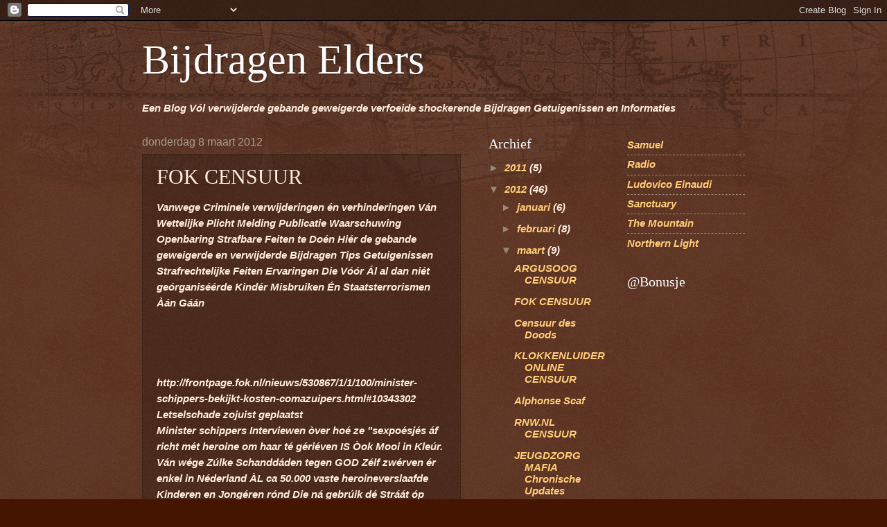

--- FILE ---
content_type: text/html; charset=UTF-8
request_url: http://bijdragenelders.blogspot.com/2012/03/fok-censuur.html
body_size: 12554
content:
<!DOCTYPE html>
<html class='v2' dir='ltr' lang='nl'>
<head>
<link href='https://www.blogger.com/static/v1/widgets/335934321-css_bundle_v2.css' rel='stylesheet' type='text/css'/>
<meta content='width=1100' name='viewport'/>
<meta content='text/html; charset=UTF-8' http-equiv='Content-Type'/>
<meta content='blogger' name='generator'/>
<link href='http://bijdragenelders.blogspot.com/favicon.ico' rel='icon' type='image/x-icon'/>
<link href='http://bijdragenelders.blogspot.com/2012/03/fok-censuur.html' rel='canonical'/>
<link rel="alternate" type="application/atom+xml" title="Bijdragen Elders - Atom" href="http://bijdragenelders.blogspot.com/feeds/posts/default" />
<link rel="alternate" type="application/rss+xml" title="Bijdragen Elders - RSS" href="http://bijdragenelders.blogspot.com/feeds/posts/default?alt=rss" />
<link rel="service.post" type="application/atom+xml" title="Bijdragen Elders - Atom" href="https://www.blogger.com/feeds/5423673240058831306/posts/default" />

<link rel="alternate" type="application/atom+xml" title="Bijdragen Elders - Atom" href="http://bijdragenelders.blogspot.com/feeds/4479865687751347486/comments/default" />
<!--Can't find substitution for tag [blog.ieCssRetrofitLinks]-->
<meta content='http://bijdragenelders.blogspot.com/2012/03/fok-censuur.html' property='og:url'/>
<meta content='FOK CENSUUR' property='og:title'/>
<meta content='Vanwege Criminele verwijderingen én verhinderingen Ván Wettelijke Plicht Melding Publicatie Waarschuwing Openbaring Strafbare Feiten te Doén...' property='og:description'/>
<title>Bijdragen Elders: FOK CENSUUR</title>
<style id='page-skin-1' type='text/css'><!--
/*
-----------------------------------------------
Blogger Template Style
Name:     Watermark
Designer: Josh Peterson
URL:      www.noaesthetic.com
----------------------------------------------- */
/* Variable definitions
====================
<Variable name="keycolor" description="Main Color" type="color" default="#c0a154"/>
<Group description="Page Text" selector="body">
<Variable name="body.font" description="Font" type="font"
default="normal normal 14px Arial, Tahoma, Helvetica, FreeSans, sans-serif"/>
<Variable name="body.text.color" description="Text Color" type="color" default="#333333"/>
</Group>
<Group description="Backgrounds" selector=".main-inner">
<Variable name="body.background.color" description="Outer Background" type="color" default="#c0a154"/>
<Variable name="footer.background.color" description="Footer Background" type="color" default="transparent"/>
</Group>
<Group description="Links" selector=".main-inner">
<Variable name="link.color" description="Link Color" type="color" default="#cc3300"/>
<Variable name="link.visited.color" description="Visited Color" type="color" default="#993322"/>
<Variable name="link.hover.color" description="Hover Color" type="color" default="#ff3300"/>
</Group>
<Group description="Blog Title" selector=".header h1">
<Variable name="header.font" description="Title Font" type="font"
default="normal normal 60px Georgia, Utopia, 'Palatino Linotype', Palatino, serif"/>
<Variable name="header.text.color" description="Title Color" type="color" default="#ffffff" />
</Group>
<Group description="Blog Description" selector=".header .description">
<Variable name="description.text.color" description="Description Color" type="color"
default="#997755" />
</Group>
<Group description="Tabs Text" selector=".tabs-inner .widget li a">
<Variable name="tabs.font" description="Font" type="font"
default="normal normal 20px Georgia, Utopia, 'Palatino Linotype', Palatino, serif"/>
<Variable name="tabs.text.color" description="Text Color" type="color" default="#ffcc77"/>
<Variable name="tabs.selected.text.color" description="Selected Color" type="color" default="#000000"/>
</Group>
<Group description="Tabs Background" selector=".tabs-outer .PageList">
<Variable name="tabs.background.color" description="Background Color" type="color" default="transparent"/>
<Variable name="tabs.separator.color" description="Separator Color" type="color" default="#441500"/>
</Group>
<Group description="Date Header" selector="h2.date-header">
<Variable name="date.font" description="Font" type="font"
default="normal normal 16px Arial, Tahoma, Helvetica, FreeSans, sans-serif"/>
<Variable name="date.text.color" description="Text Color" type="color" default="#997755"/>
</Group>
<Group description="Post" selector="h3.post-title, .comments h4">
<Variable name="post.title.font" description="Title Font" type="font"
default="normal normal 30px Georgia, Utopia, 'Palatino Linotype', Palatino, serif"/>
<Variable name="post.background.color" description="Background Color" type="color" default="transparent"/>
<Variable name="post.border.color" description="Border Color" type="color" default="#ccbb99" />
</Group>
<Group description="Post Footer" selector=".post-footer">
<Variable name="post.footer.text.color" description="Text Color" type="color" default="#997755"/>
</Group>
<Group description="Gadgets" selector="h2">
<Variable name="widget.title.font" description="Title Font" type="font"
default="normal normal 20px Georgia, Utopia, 'Palatino Linotype', Palatino, serif"/>
<Variable name="widget.title.text.color" description="Title Color" type="color" default="#000000"/>
<Variable name="widget.alternate.text.color" description="Alternate Color" type="color" default="#777777"/>
</Group>
<Group description="Footer" selector=".footer-inner">
<Variable name="footer.text.color" description="Text Color" type="color" default="#ffeedd"/>
<Variable name="footer.widget.title.text.color" description="Gadget Title Color" type="color" default="#ffffff"/>
</Group>
<Group description="Footer Links" selector=".footer-inner">
<Variable name="footer.link.color" description="Link Color" type="color" default="#ffcc77"/>
<Variable name="footer.link.visited.color" description="Visited Color" type="color" default="#ff8866"/>
<Variable name="footer.link.hover.color" description="Hover Color" type="color" default="#ffeecc"/>
</Group>
<Variable name="body.background" description="Body Background" type="background"
color="#441500" default="$(color) url(//www.blogblog.com/1kt/watermark/body_background_birds.png) repeat scroll top left"/>
<Variable name="body.background.overlay" description="Overlay Background" type="background" color="#441500"
default="transparent url(//www.blogblog.com/1kt/watermark/body_overlay_birds.png) no-repeat scroll top right"/>
<Variable name="body.background.overlay.height" description="Overlay Background Height" type="length" default="121px"/>
<Variable name="tabs.background.inner" description="Tabs Background Inner" type="url" default="none"/>
<Variable name="tabs.background.outer" description="Tabs Background Outer" type="url" default="none"/>
<Variable name="tabs.border.size" description="Tabs Border Size" type="length" default="0"/>
<Variable name="tabs.shadow.spread" description="Tabs Shadow Spread" type="length" default="0"/>
<Variable name="main.padding.top" description="Main Padding Top" type="length" default="30px"/>
<Variable name="main.cap.height" description="Main Cap Height" type="length" default="0"/>
<Variable name="main.cap.image" description="Main Cap Image" type="url" default="none"/>
<Variable name="main.cap.overlay" description="Main Cap Overlay" type="url" default="none"/>
<Variable name="main.background" description="Main Background" type="background"
default="transparent none no-repeat scroll top left"/>
<Variable name="post.background.url" description="Post Background URL" type="url"
default="url(//www.blogblog.com/1kt/watermark/post_background_birds.png)"/>
<Variable name="post.border.size" description="Post Border Size" type="length" default="1px"/>
<Variable name="post.border.style" description="Post Border Style" type="string" default="dotted"/>
<Variable name="post.shadow.spread" description="Post Shadow Spread" type="length" default="0"/>
<Variable name="footer.background" description="Footer Background" type="background"
color="#110000" default="$(color) url(//www.blogblog.com/1kt/watermark/body_background_navigator.png) repeat scroll top left"/>
<Variable name="mobile.background.overlay" description="Mobile Background Overlay" type="string"
default="transparent none repeat scroll top left"/>
<Variable name="startSide" description="Side where text starts in blog language" type="automatic" default="left"/>
<Variable name="endSide" description="Side where text ends in blog language" type="automatic" default="right"/>
*/
/* Use this with templates/1ktemplate-*.html */
/* Content
----------------------------------------------- */
body, .body-fauxcolumn-outer {
font: italic bold 16px Arial, Tahoma, Helvetica, FreeSans, sans-serif;
color: #ffeedd;
background: #441500 url(http://www.blogblog.com/1kt/watermark/body_background_navigator.png) repeat scroll top left;
}
html body .content-outer {
min-width: 0;
max-width: 100%;
width: 100%;
}
.content-outer {
font-size: 92%;
}
a:link {
text-decoration:none;
color: #ffcc77;
}
a:visited {
text-decoration:none;
color: #ff8866;
}
a:hover {
text-decoration:underline;
color: #ffeecc;
}
.body-fauxcolumns .cap-top {
margin-top: 30px;
background: transparent url(http://www.blogblog.com/1kt/watermark/body_overlay_navigator.png) no-repeat scroll top center;
height: 256px;
}
.content-inner {
padding: 0;
}
/* Header
----------------------------------------------- */
.header-inner .Header .titlewrapper,
.header-inner .Header .descriptionwrapper {
padding-left: 20px;
padding-right: 20px;
}
.Header h1 {
font: normal normal 60px Georgia, Utopia, 'Palatino Linotype', Palatino, serif;
color: #ffffff;
text-shadow: 2px 2px rgba(0, 0, 0, .1);
}
.Header h1 a {
color: #ffffff;
}
.Header .description {
font-size: 140%;
color: #aa9988;
}
/* Tabs
----------------------------------------------- */
.tabs-inner .section {
margin: 0 20px;
}
.tabs-inner .PageList, .tabs-inner .LinkList, .tabs-inner .Labels {
margin-left: -11px;
margin-right: -11px;
background-color: transparent;
border-top: 0 solid #ffffff;
border-bottom: 0 solid #ffffff;
-moz-box-shadow: 0 0 0 rgba(0, 0, 0, .3);
-webkit-box-shadow: 0 0 0 rgba(0, 0, 0, .3);
-goog-ms-box-shadow: 0 0 0 rgba(0, 0, 0, .3);
box-shadow: 0 0 0 rgba(0, 0, 0, .3);
}
.tabs-inner .PageList .widget-content,
.tabs-inner .LinkList .widget-content,
.tabs-inner .Labels .widget-content {
margin: -3px -11px;
background: transparent none  no-repeat scroll right;
}
.tabs-inner .widget ul {
padding: 2px 25px;
max-height: 34px;
background: transparent none no-repeat scroll left;
}
.tabs-inner .widget li {
border: none;
}
.tabs-inner .widget li a {
display: inline-block;
padding: .25em 1em;
font: normal normal 20px Georgia, Utopia, 'Palatino Linotype', Palatino, serif;
color: #ffcc77;
border-right: 1px solid #776655;
}
.tabs-inner .widget li:first-child a {
border-left: 1px solid #776655;
}
.tabs-inner .widget li.selected a, .tabs-inner .widget li a:hover {
color: #ffffff;
}
/* Headings
----------------------------------------------- */
h2 {
font: normal normal 20px Georgia, Utopia, 'Palatino Linotype', Palatino, serif;
color: #ffffff;
margin: 0 0 .5em;
}
h2.date-header {
font: normal normal 16px Arial, Tahoma, Helvetica, FreeSans, sans-serif;
color: #aa9988;
}
/* Main
----------------------------------------------- */
.main-inner .column-center-inner,
.main-inner .column-left-inner,
.main-inner .column-right-inner {
padding: 0 5px;
}
.main-outer {
margin-top: 0;
background: transparent none no-repeat scroll top left;
}
.main-inner {
padding-top: 30px;
}
.main-cap-top {
position: relative;
}
.main-cap-top .cap-right {
position: absolute;
height: 0;
width: 100%;
bottom: 0;
background: transparent none repeat-x scroll bottom center;
}
.main-cap-top .cap-left {
position: absolute;
height: 245px;
width: 280px;
right: 0;
bottom: 0;
background: transparent none no-repeat scroll bottom left;
}
/* Posts
----------------------------------------------- */
.post-outer {
padding: 15px 20px;
margin: 0 0 25px;
background: transparent url(http://www.blogblog.com/1kt/watermark/post_background_navigator.png) repeat scroll top left;
_background-image: none;
border: dotted 1px #332211;
-moz-box-shadow: 0 0 0 rgba(0, 0, 0, .1);
-webkit-box-shadow: 0 0 0 rgba(0, 0, 0, .1);
-goog-ms-box-shadow: 0 0 0 rgba(0, 0, 0, .1);
box-shadow: 0 0 0 rgba(0, 0, 0, .1);
}
h3.post-title {
font: normal normal 30px Georgia, Utopia, 'Palatino Linotype', Palatino, serif;
margin: 0;
}
.comments h4 {
font: normal normal 30px Georgia, Utopia, 'Palatino Linotype', Palatino, serif;
margin: 1em 0 0;
}
.post-body {
font-size: 105%;
line-height: 1.5;
position: relative;
}
.post-header {
margin: 0 0 1em;
color: #aa9988;
}
.post-footer {
margin: 10px 0 0;
padding: 10px 0 0;
color: #aa9988;
border-top: dashed 1px #998877;
}
#blog-pager {
font-size: 140%
}
#comments .comment-author {
padding-top: 1.5em;
border-top: dashed 1px #998877;
background-position: 0 1.5em;
}
#comments .comment-author:first-child {
padding-top: 0;
border-top: none;
}
.avatar-image-container {
margin: .2em 0 0;
}
/* Comments
----------------------------------------------- */
.comments .comments-content .icon.blog-author {
background-repeat: no-repeat;
background-image: url([data-uri]);
}
.comments .comments-content .loadmore a {
border-top: 1px solid #998877;
border-bottom: 1px solid #998877;
}
.comments .continue {
border-top: 2px solid #998877;
}
/* Widgets
----------------------------------------------- */
.widget ul, .widget #ArchiveList ul.flat {
padding: 0;
list-style: none;
}
.widget ul li, .widget #ArchiveList ul.flat li {
padding: .35em 0;
text-indent: 0;
border-top: dashed 1px #998877;
}
.widget ul li:first-child, .widget #ArchiveList ul.flat li:first-child {
border-top: none;
}
.widget .post-body ul {
list-style: disc;
}
.widget .post-body ul li {
border: none;
}
.widget .zippy {
color: #998877;
}
.post-body img, .post-body .tr-caption-container, .Profile img, .Image img,
.BlogList .item-thumbnail img {
padding: 5px;
background: #fff;
-moz-box-shadow: 1px 1px 5px rgba(0, 0, 0, .5);
-webkit-box-shadow: 1px 1px 5px rgba(0, 0, 0, .5);
-goog-ms-box-shadow: 1px 1px 5px rgba(0, 0, 0, .5);
box-shadow: 1px 1px 5px rgba(0, 0, 0, .5);
}
.post-body img, .post-body .tr-caption-container {
padding: 8px;
}
.post-body .tr-caption-container {
color: #333333;
}
.post-body .tr-caption-container img {
padding: 0;
background: transparent;
border: none;
-moz-box-shadow: 0 0 0 rgba(0, 0, 0, .1);
-webkit-box-shadow: 0 0 0 rgba(0, 0, 0, .1);
-goog-ms-box-shadow: 0 0 0 rgba(0, 0, 0, .1);
box-shadow: 0 0 0 rgba(0, 0, 0, .1);
}
/* Footer
----------------------------------------------- */
.footer-outer {
color:#ffeedd;
background: #110000 url(//www.blogblog.com/1kt/watermark/body_background_navigator.png) repeat scroll top left;
}
.footer-outer a {
color: #ffcc77;
}
.footer-outer a:visited {
color: #ff8866;
}
.footer-outer a:hover {
color: #ffeecc;
}
.footer-outer .widget h2 {
color: #ffffff;
}
/* Mobile
----------------------------------------------- */
body.mobile  {
background-size: 100% auto;
}
.mobile .body-fauxcolumn-outer {
background: transparent none repeat scroll top left;
}
html .mobile .mobile-date-outer {
border-bottom: none;
background: transparent url(http://www.blogblog.com/1kt/watermark/post_background_navigator.png) repeat scroll top left;
_background-image: none;
margin-bottom: 10px;
}
.mobile .main-cap-top {
z-index: -1;
}
.mobile .content-outer {
font-size: 100%;
}
.mobile .post-outer {
padding: 10px;
}
.mobile .main-cap-top .cap-left {
background: transparent none no-repeat scroll bottom left;
}
.mobile .body-fauxcolumns .cap-top {
margin: 0;
}
.mobile-link-button {
background: transparent url(http://www.blogblog.com/1kt/watermark/post_background_navigator.png) repeat scroll top left;
}
.mobile-link-button a:link, .mobile-link-button a:visited {
color: #ffcc77;
}
.mobile-index-date .date-header {
color: #aa9988;
}
.mobile-index-contents {
color: #ffeedd;
}
.mobile .tabs-inner .section {
margin: 0;
}
.mobile .tabs-inner .PageList {
margin-left: 0;
margin-right: 0;
}
.mobile .tabs-inner .PageList .widget-content {
margin: 0;
color: #ffffff;
background: transparent url(http://www.blogblog.com/1kt/watermark/post_background_navigator.png) repeat scroll top left;
}
.mobile .tabs-inner .PageList .widget-content .pagelist-arrow {
border-left: 1px solid #776655;
}

--></style>
<style id='template-skin-1' type='text/css'><!--
body {
min-width: 910px;
}
.content-outer, .content-fauxcolumn-outer, .region-inner {
min-width: 910px;
max-width: 910px;
_width: 910px;
}
.main-inner .columns {
padding-left: 0;
padding-right: 410px;
}
.main-inner .fauxcolumn-center-outer {
left: 0;
right: 410px;
/* IE6 does not respect left and right together */
_width: expression(this.parentNode.offsetWidth -
parseInt("0") -
parseInt("410px") + 'px');
}
.main-inner .fauxcolumn-left-outer {
width: 0;
}
.main-inner .fauxcolumn-right-outer {
width: 410px;
}
.main-inner .column-left-outer {
width: 0;
right: 100%;
margin-left: -0;
}
.main-inner .column-right-outer {
width: 410px;
margin-right: -410px;
}
#layout {
min-width: 0;
}
#layout .content-outer {
min-width: 0;
width: 800px;
}
#layout .region-inner {
min-width: 0;
width: auto;
}
body#layout div.add_widget {
padding: 8px;
}
body#layout div.add_widget a {
margin-left: 32px;
}
--></style>
<link href='https://www.blogger.com/dyn-css/authorization.css?targetBlogID=5423673240058831306&amp;zx=acead580-8d06-4167-af2a-458b3fab109d' media='none' onload='if(media!=&#39;all&#39;)media=&#39;all&#39;' rel='stylesheet'/><noscript><link href='https://www.blogger.com/dyn-css/authorization.css?targetBlogID=5423673240058831306&amp;zx=acead580-8d06-4167-af2a-458b3fab109d' rel='stylesheet'/></noscript>
<meta name='google-adsense-platform-account' content='ca-host-pub-1556223355139109'/>
<meta name='google-adsense-platform-domain' content='blogspot.com'/>

</head>
<body class='loading'>
<div class='navbar section' id='navbar' name='Navbar'><div class='widget Navbar' data-version='1' id='Navbar1'><script type="text/javascript">
    function setAttributeOnload(object, attribute, val) {
      if(window.addEventListener) {
        window.addEventListener('load',
          function(){ object[attribute] = val; }, false);
      } else {
        window.attachEvent('onload', function(){ object[attribute] = val; });
      }
    }
  </script>
<div id="navbar-iframe-container"></div>
<script type="text/javascript" src="https://apis.google.com/js/platform.js"></script>
<script type="text/javascript">
      gapi.load("gapi.iframes:gapi.iframes.style.bubble", function() {
        if (gapi.iframes && gapi.iframes.getContext) {
          gapi.iframes.getContext().openChild({
              url: 'https://www.blogger.com/navbar/5423673240058831306?po\x3d4479865687751347486\x26origin\x3dhttp://bijdragenelders.blogspot.com',
              where: document.getElementById("navbar-iframe-container"),
              id: "navbar-iframe"
          });
        }
      });
    </script><script type="text/javascript">
(function() {
var script = document.createElement('script');
script.type = 'text/javascript';
script.src = '//pagead2.googlesyndication.com/pagead/js/google_top_exp.js';
var head = document.getElementsByTagName('head')[0];
if (head) {
head.appendChild(script);
}})();
</script>
</div></div>
<div class='body-fauxcolumns'>
<div class='fauxcolumn-outer body-fauxcolumn-outer'>
<div class='cap-top'>
<div class='cap-left'></div>
<div class='cap-right'></div>
</div>
<div class='fauxborder-left'>
<div class='fauxborder-right'></div>
<div class='fauxcolumn-inner'>
</div>
</div>
<div class='cap-bottom'>
<div class='cap-left'></div>
<div class='cap-right'></div>
</div>
</div>
</div>
<div class='content'>
<div class='content-fauxcolumns'>
<div class='fauxcolumn-outer content-fauxcolumn-outer'>
<div class='cap-top'>
<div class='cap-left'></div>
<div class='cap-right'></div>
</div>
<div class='fauxborder-left'>
<div class='fauxborder-right'></div>
<div class='fauxcolumn-inner'>
</div>
</div>
<div class='cap-bottom'>
<div class='cap-left'></div>
<div class='cap-right'></div>
</div>
</div>
</div>
<div class='content-outer'>
<div class='content-cap-top cap-top'>
<div class='cap-left'></div>
<div class='cap-right'></div>
</div>
<div class='fauxborder-left content-fauxborder-left'>
<div class='fauxborder-right content-fauxborder-right'></div>
<div class='content-inner'>
<header>
<div class='header-outer'>
<div class='header-cap-top cap-top'>
<div class='cap-left'></div>
<div class='cap-right'></div>
</div>
<div class='fauxborder-left header-fauxborder-left'>
<div class='fauxborder-right header-fauxborder-right'></div>
<div class='region-inner header-inner'>
<div class='header section' id='header' name='Koptekst'><div class='widget Header' data-version='1' id='Header1'>
<div id='header-inner'>
<div class='titlewrapper'>
<h1 class='title'>
<a href='http://bijdragenelders.blogspot.com/'>
Bijdragen Elders
</a>
</h1>
</div>
<div class='descriptionwrapper'>
<p class='description'><span>
</span></p>
</div>
</div>
</div></div>
</div>
</div>
<div class='header-cap-bottom cap-bottom'>
<div class='cap-left'></div>
<div class='cap-right'></div>
</div>
</div>
</header>
<div class='tabs-outer'>
<div class='tabs-cap-top cap-top'>
<div class='cap-left'></div>
<div class='cap-right'></div>
</div>
<div class='fauxborder-left tabs-fauxborder-left'>
<div class='fauxborder-right tabs-fauxborder-right'></div>
<div class='region-inner tabs-inner'>
<div class='tabs section' id='crosscol' name='Alle kolommen'><div class='widget Text' data-version='1' id='Text1'>
<div class='widget-content'>
<span style="font-style: italic; font-weight: bold;">Een Blog Vól verwijderde gebande geweigerde verfoeide shockerende Bijdragen Getuigenissen en Informaties</span><br/>
</div>
<div class='clear'></div>
</div></div>
<div class='tabs no-items section' id='crosscol-overflow' name='Cross-Column 2'></div>
</div>
</div>
<div class='tabs-cap-bottom cap-bottom'>
<div class='cap-left'></div>
<div class='cap-right'></div>
</div>
</div>
<div class='main-outer'>
<div class='main-cap-top cap-top'>
<div class='cap-left'></div>
<div class='cap-right'></div>
</div>
<div class='fauxborder-left main-fauxborder-left'>
<div class='fauxborder-right main-fauxborder-right'></div>
<div class='region-inner main-inner'>
<div class='columns fauxcolumns'>
<div class='fauxcolumn-outer fauxcolumn-center-outer'>
<div class='cap-top'>
<div class='cap-left'></div>
<div class='cap-right'></div>
</div>
<div class='fauxborder-left'>
<div class='fauxborder-right'></div>
<div class='fauxcolumn-inner'>
</div>
</div>
<div class='cap-bottom'>
<div class='cap-left'></div>
<div class='cap-right'></div>
</div>
</div>
<div class='fauxcolumn-outer fauxcolumn-left-outer'>
<div class='cap-top'>
<div class='cap-left'></div>
<div class='cap-right'></div>
</div>
<div class='fauxborder-left'>
<div class='fauxborder-right'></div>
<div class='fauxcolumn-inner'>
</div>
</div>
<div class='cap-bottom'>
<div class='cap-left'></div>
<div class='cap-right'></div>
</div>
</div>
<div class='fauxcolumn-outer fauxcolumn-right-outer'>
<div class='cap-top'>
<div class='cap-left'></div>
<div class='cap-right'></div>
</div>
<div class='fauxborder-left'>
<div class='fauxborder-right'></div>
<div class='fauxcolumn-inner'>
</div>
</div>
<div class='cap-bottom'>
<div class='cap-left'></div>
<div class='cap-right'></div>
</div>
</div>
<!-- corrects IE6 width calculation -->
<div class='columns-inner'>
<div class='column-center-outer'>
<div class='column-center-inner'>
<div class='main section' id='main' name='Algemeen'><div class='widget Blog' data-version='1' id='Blog1'>
<div class='blog-posts hfeed'>

          <div class="date-outer">
        
<h2 class='date-header'><span>donderdag 8 maart 2012</span></h2>

          <div class="date-posts">
        
<div class='post-outer'>
<div class='post hentry uncustomized-post-template' itemprop='blogPost' itemscope='itemscope' itemtype='http://schema.org/BlogPosting'>
<meta content='5423673240058831306' itemprop='blogId'/>
<meta content='4479865687751347486' itemprop='postId'/>
<a name='4479865687751347486'></a>
<h3 class='post-title entry-title' itemprop='name'>
FOK CENSUUR
</h3>
<div class='post-header'>
<div class='post-header-line-1'></div>
</div>
<div class='post-body entry-content' id='post-body-4479865687751347486' itemprop='description articleBody'>
Vanwege Criminele verwijderingen én verhinderingen Ván Wettelijke Plicht Melding Publicatie Waarschuwing Openbaring Strafbare Feiten te Doén Hiér de gebande geweigerde en verwijderde Bijdragen Tips Getuigenissen&nbsp; Strafrechtelijke Feiten Ervaringen Die Vóór Ál al dan niét geórganiséérde Kindér Misbruiken Én Staatsterrorismen Àán Gáán<br />
<br />
<a name="more"></a><br />
<br />
 <br />http://frontpage.fok.nl/nieuws/530867/1/1/100/minister-schippers-bekijkt-kosten-comazuipers.html#10343302<br />Letselschade zojuist geplaatst<br />Minister schippers Interviewen òver hoé ze "sexpoésjés áf richt mét heroine om haar té gériéven IS Òok Mooi in Kleúr. Ván wége Zúlke Schanddáden tegen GOD Zélf zwérven ér enkel in Néderland ÀL ca 50.000 vaste heroineverslaafde Kinderen en Jongéren rónd Die ná gebrúik dé Stráát óp wérden gekwákt.<br /><br /><br />De joodse minister schippers heeft zelf mee gedáán aan jaarlijkse massa gangbangs en drogéringen van Kindéren óp schoolreisjes drugs áls heroine ghb lsd alcohol tabak chemicalien farmaceutica. Ze Drááit ér ZELF Vóor ÓP!<br /><br /><br />bijdragenelders.blogspot.com/2012/02/juli-2009-report-to-fbi-below-is-text.html#more<br />samuel-heinemann.tumblr.com/post/17886003990/baby<br />samuel-heinemann.blogspot.com/2012/01/devil-devil.html<br />
<br />
<br />
<br />
<br />
<br />
<br />
<br /><br />http://frontpage.fok.nl/nieuws/530867/1/1/100/minister-schippers-bekijkt-kosten-comazuipers.html<br />Letselschade zojuist geplaatst<br />De joodse minister schippers heeft zelf mee gedáán aan jaarlijkse massa gangbangs en drogéringen van Kindéren óp schoolreisjes drugs áls heroine ghb lsd alcohol tabak chemicalien farmaceutica. Ze Drááit ér ZELF Vóor ÓP!<br /><br /><br />bijdragenelders.blogspot.com/2012/02/juli-2009-report-to-fbi-below-is-text.html#more<br />samuel-heinemann.tumblr.com/post/17886003990/baby<br />samuel-heinemann.blogspot.com/2012/01/devil-devil.html<br /><br />onbekend Letselschade 08-03-2012 @ 19:40 score: 0<br />http://terror-and-survive(...)acht-jeugd-zorg.html
<div style='clear: both;'></div>
</div>
<div class='post-footer'>
<div class='post-footer-line post-footer-line-1'>
<span class='post-author vcard'>
</span>
<span class='post-timestamp'>
</span>
<span class='post-comment-link'>
</span>
<span class='post-icons'>
</span>
<div class='post-share-buttons goog-inline-block'>
</div>
</div>
<div class='post-footer-line post-footer-line-2'>
<span class='post-labels'>
</span>
</div>
<div class='post-footer-line post-footer-line-3'>
<span class='post-location'>
</span>
</div>
</div>
</div>
<div class='comments' id='comments'>
<a name='comments'></a>
<h4>Geen opmerkingen:</h4>
<div id='Blog1_comments-block-wrapper'>
<dl class='avatar-comment-indent' id='comments-block'>
</dl>
</div>
<p class='comment-footer'>
<a href='https://www.blogger.com/comment/fullpage/post/5423673240058831306/4479865687751347486' onclick='javascript:window.open(this.href, "bloggerPopup", "toolbar=0,location=0,statusbar=1,menubar=0,scrollbars=yes,width=640,height=500"); return false;'>Een reactie posten</a>
</p>
</div>
</div>

        </div></div>
      
</div>
<div class='blog-pager' id='blog-pager'>
<span id='blog-pager-newer-link'>
<a class='blog-pager-newer-link' href='http://bijdragenelders.blogspot.com/2012/03/censuur-des-doods.html' id='Blog1_blog-pager-newer-link' title='Nieuwere post'>Nieuwere post</a>
</span>
<span id='blog-pager-older-link'>
<a class='blog-pager-older-link' href='http://bijdragenelders.blogspot.com/2012/03/argusoog-censuur.html' id='Blog1_blog-pager-older-link' title='Oudere post'>Oudere post</a>
</span>
<a class='home-link' href='http://bijdragenelders.blogspot.com/'>Homepage</a>
</div>
<div class='clear'></div>
<div class='post-feeds'>
<div class='feed-links'>
Abonneren op:
<a class='feed-link' href='http://bijdragenelders.blogspot.com/feeds/4479865687751347486/comments/default' target='_blank' type='application/atom+xml'>Reacties posten (Atom)</a>
</div>
</div>
</div></div>
</div>
</div>
<div class='column-left-outer'>
<div class='column-left-inner'>
<aside>
</aside>
</div>
</div>
<div class='column-right-outer'>
<div class='column-right-inner'>
<aside>
<div class='sidebar no-items section' id='sidebar-right-1'></div>
<table border='0' cellpadding='0' cellspacing='0' class='section-columns columns-2'>
<tbody>
<tr>
<td class='first columns-cell'>
<div class='sidebar section' id='sidebar-right-2-1'><div class='widget BlogArchive' data-version='1' id='BlogArchive1'>
<h2>Archief</h2>
<div class='widget-content'>
<div id='ArchiveList'>
<div id='BlogArchive1_ArchiveList'>
<ul class='hierarchy'>
<li class='archivedate collapsed'>
<a class='toggle' href='javascript:void(0)'>
<span class='zippy'>

        &#9658;&#160;
      
</span>
</a>
<a class='post-count-link' href='http://bijdragenelders.blogspot.com/2011/'>
2011
</a>
<span class='post-count' dir='ltr'>(5)</span>
<ul class='hierarchy'>
<li class='archivedate collapsed'>
<a class='toggle' href='javascript:void(0)'>
<span class='zippy'>

        &#9658;&#160;
      
</span>
</a>
<a class='post-count-link' href='http://bijdragenelders.blogspot.com/2011/12/'>
december
</a>
<span class='post-count' dir='ltr'>(5)</span>
</li>
</ul>
</li>
</ul>
<ul class='hierarchy'>
<li class='archivedate expanded'>
<a class='toggle' href='javascript:void(0)'>
<span class='zippy toggle-open'>

        &#9660;&#160;
      
</span>
</a>
<a class='post-count-link' href='http://bijdragenelders.blogspot.com/2012/'>
2012
</a>
<span class='post-count' dir='ltr'>(46)</span>
<ul class='hierarchy'>
<li class='archivedate collapsed'>
<a class='toggle' href='javascript:void(0)'>
<span class='zippy'>

        &#9658;&#160;
      
</span>
</a>
<a class='post-count-link' href='http://bijdragenelders.blogspot.com/2012/01/'>
januari
</a>
<span class='post-count' dir='ltr'>(6)</span>
</li>
</ul>
<ul class='hierarchy'>
<li class='archivedate collapsed'>
<a class='toggle' href='javascript:void(0)'>
<span class='zippy'>

        &#9658;&#160;
      
</span>
</a>
<a class='post-count-link' href='http://bijdragenelders.blogspot.com/2012/02/'>
februari
</a>
<span class='post-count' dir='ltr'>(8)</span>
</li>
</ul>
<ul class='hierarchy'>
<li class='archivedate expanded'>
<a class='toggle' href='javascript:void(0)'>
<span class='zippy toggle-open'>

        &#9660;&#160;
      
</span>
</a>
<a class='post-count-link' href='http://bijdragenelders.blogspot.com/2012/03/'>
maart
</a>
<span class='post-count' dir='ltr'>(9)</span>
<ul class='posts'>
<li><a href='http://bijdragenelders.blogspot.com/2012/03/argusoog-censuur.html'>ARGUSOOG CENSUUR</a></li>
<li><a href='http://bijdragenelders.blogspot.com/2012/03/fok-censuur.html'>FOK CENSUUR</a></li>
<li><a href='http://bijdragenelders.blogspot.com/2012/03/censuur-des-doods.html'>Censuur des Doods</a></li>
<li><a href='http://bijdragenelders.blogspot.com/2012/03/klokkenluideronline-censuur.html'>KLOKKENLUIDERONLINE CENSUUR</a></li>
<li><a href='http://bijdragenelders.blogspot.com/2012/03/alphonse-scaf.html'>Alphonse Scaf</a></li>
<li><a href='http://bijdragenelders.blogspot.com/2012/03/rnwnl-censuur.html'>RNW.NL CENSUUR</a></li>
<li><a href='http://bijdragenelders.blogspot.com/2012/03/jeugdzorg-mafia.html'>JEUGDZORG MAFIA Chronische Updates</a></li>
<li><a href='http://bijdragenelders.blogspot.com/2012/03/hetzuurnl.html'>HETZUUR.NL</a></li>
<li><a href='http://bijdragenelders.blogspot.com/2012/03/argusoog-en-monsters.html'>ARGUSOOG EN MONSTERS</a></li>
</ul>
</li>
</ul>
<ul class='hierarchy'>
<li class='archivedate collapsed'>
<a class='toggle' href='javascript:void(0)'>
<span class='zippy'>

        &#9658;&#160;
      
</span>
</a>
<a class='post-count-link' href='http://bijdragenelders.blogspot.com/2012/04/'>
april
</a>
<span class='post-count' dir='ltr'>(4)</span>
</li>
</ul>
<ul class='hierarchy'>
<li class='archivedate collapsed'>
<a class='toggle' href='javascript:void(0)'>
<span class='zippy'>

        &#9658;&#160;
      
</span>
</a>
<a class='post-count-link' href='http://bijdragenelders.blogspot.com/2012/05/'>
mei
</a>
<span class='post-count' dir='ltr'>(8)</span>
</li>
</ul>
<ul class='hierarchy'>
<li class='archivedate collapsed'>
<a class='toggle' href='javascript:void(0)'>
<span class='zippy'>

        &#9658;&#160;
      
</span>
</a>
<a class='post-count-link' href='http://bijdragenelders.blogspot.com/2012/07/'>
juli
</a>
<span class='post-count' dir='ltr'>(1)</span>
</li>
</ul>
<ul class='hierarchy'>
<li class='archivedate collapsed'>
<a class='toggle' href='javascript:void(0)'>
<span class='zippy'>

        &#9658;&#160;
      
</span>
</a>
<a class='post-count-link' href='http://bijdragenelders.blogspot.com/2012/08/'>
augustus
</a>
<span class='post-count' dir='ltr'>(8)</span>
</li>
</ul>
<ul class='hierarchy'>
<li class='archivedate collapsed'>
<a class='toggle' href='javascript:void(0)'>
<span class='zippy'>

        &#9658;&#160;
      
</span>
</a>
<a class='post-count-link' href='http://bijdragenelders.blogspot.com/2012/09/'>
september
</a>
<span class='post-count' dir='ltr'>(1)</span>
</li>
</ul>
<ul class='hierarchy'>
<li class='archivedate collapsed'>
<a class='toggle' href='javascript:void(0)'>
<span class='zippy'>

        &#9658;&#160;
      
</span>
</a>
<a class='post-count-link' href='http://bijdragenelders.blogspot.com/2012/10/'>
oktober
</a>
<span class='post-count' dir='ltr'>(1)</span>
</li>
</ul>
</li>
</ul>
<ul class='hierarchy'>
<li class='archivedate collapsed'>
<a class='toggle' href='javascript:void(0)'>
<span class='zippy'>

        &#9658;&#160;
      
</span>
</a>
<a class='post-count-link' href='http://bijdragenelders.blogspot.com/2013/'>
2013
</a>
<span class='post-count' dir='ltr'>(14)</span>
<ul class='hierarchy'>
<li class='archivedate collapsed'>
<a class='toggle' href='javascript:void(0)'>
<span class='zippy'>

        &#9658;&#160;
      
</span>
</a>
<a class='post-count-link' href='http://bijdragenelders.blogspot.com/2013/06/'>
juni
</a>
<span class='post-count' dir='ltr'>(5)</span>
</li>
</ul>
<ul class='hierarchy'>
<li class='archivedate collapsed'>
<a class='toggle' href='javascript:void(0)'>
<span class='zippy'>

        &#9658;&#160;
      
</span>
</a>
<a class='post-count-link' href='http://bijdragenelders.blogspot.com/2013/07/'>
juli
</a>
<span class='post-count' dir='ltr'>(9)</span>
</li>
</ul>
</li>
</ul>
</div>
</div>
<div class='clear'></div>
</div>
</div><div class='widget Label' data-version='1' id='Label1'>
<h2>Labels</h2>
<div class='widget-content list-label-widget-content'>
<ul>
<li>
<a dir='ltr' href='http://bijdragenelders.blogspot.com/search/label/abuse'>abuse</a>
<span dir='ltr'>(2)</span>
</li>
<li>
<a dir='ltr' href='http://bijdragenelders.blogspot.com/search/label/anonymous'>anonymous</a>
<span dir='ltr'>(3)</span>
</li>
<li>
<a dir='ltr' href='http://bijdragenelders.blogspot.com/search/label/antisemite'>antisemite</a>
<span dir='ltr'>(1)</span>
</li>
<li>
<a dir='ltr' href='http://bijdragenelders.blogspot.com/search/label/archeologie'>archeologie</a>
<span dir='ltr'>(2)</span>
</li>
<li>
<a dir='ltr' href='http://bijdragenelders.blogspot.com/search/label/argusoog'>argusoog</a>
<span dir='ltr'>(1)</span>
</li>
<li>
<a dir='ltr' href='http://bijdragenelders.blogspot.com/search/label/arm'>arm</a>
<span dir='ltr'>(1)</span>
</li>
<li>
<a dir='ltr' href='http://bijdragenelders.blogspot.com/search/label/atoom'>atoom</a>
<span dir='ltr'>(3)</span>
</li>
<li>
<a dir='ltr' href='http://bijdragenelders.blogspot.com/search/label/ban'>ban</a>
<span dir='ltr'>(1)</span>
</li>
<li>
<a dir='ltr' href='http://bijdragenelders.blogspot.com/search/label/bank'>bank</a>
<span dir='ltr'>(1)</span>
</li>
<li>
<a dir='ltr' href='http://bijdragenelders.blogspot.com/search/label/barracuda'>barracuda</a>
<span dir='ltr'>(1)</span>
</li>
<li>
<a dir='ltr' href='http://bijdragenelders.blogspot.com/search/label/bedrog'>bedrog</a>
<span dir='ltr'>(1)</span>
</li>
<li>
<a dir='ltr' href='http://bijdragenelders.blogspot.com/search/label/belasting'>belasting</a>
<span dir='ltr'>(1)</span>
</li>
<li>
<a dir='ltr' href='http://bijdragenelders.blogspot.com/search/label/blog'>blog</a>
<span dir='ltr'>(1)</span>
</li>
<li>
<a dir='ltr' href='http://bijdragenelders.blogspot.com/search/label/bonusje'>bonusje</a>
<span dir='ltr'>(1)</span>
</li>
<li>
<a dir='ltr' href='http://bijdragenelders.blogspot.com/search/label/brein'>brein</a>
<span dir='ltr'>(1)</span>
</li>
<li>
<a dir='ltr' href='http://bijdragenelders.blogspot.com/search/label/budget'>budget</a>
<span dir='ltr'>(2)</span>
</li>
<li>
<a dir='ltr' href='http://bijdragenelders.blogspot.com/search/label/camp'>camp</a>
<span dir='ltr'>(1)</span>
</li>
<li>
<a dir='ltr' href='http://bijdragenelders.blogspot.com/search/label/censuur'>censuur</a>
<span dir='ltr'>(2)</span>
</li>
<li>
<a dir='ltr' href='http://bijdragenelders.blogspot.com/search/label/child'>child</a>
<span dir='ltr'>(1)</span>
</li>
<li>
<a dir='ltr' href='http://bijdragenelders.blogspot.com/search/label/chipshol'>chipshol</a>
<span dir='ltr'>(1)</span>
</li>
<li>
<a dir='ltr' href='http://bijdragenelders.blogspot.com/search/label/church'>church</a>
<span dir='ltr'>(1)</span>
</li>
<li>
<a dir='ltr' href='http://bijdragenelders.blogspot.com/search/label/cohen'>cohen</a>
<span dir='ltr'>(1)</span>
</li>
<li>
<a dir='ltr' href='http://bijdragenelders.blogspot.com/search/label/dankbaar'>dankbaar</a>
<span dir='ltr'>(1)</span>
</li>
<li>
<a dir='ltr' href='http://bijdragenelders.blogspot.com/search/label/data'>data</a>
<span dir='ltr'>(1)</span>
</li>
<li>
<a dir='ltr' href='http://bijdragenelders.blogspot.com/search/label/de'>de</a>
<span dir='ltr'>(1)</span>
</li>
<li>
<a dir='ltr' href='http://bijdragenelders.blogspot.com/search/label/demmink'>demmink</a>
<span dir='ltr'>(3)</span>
</li>
<li>
<a dir='ltr' href='http://bijdragenelders.blogspot.com/search/label/donner%20kinder'>donner kinder</a>
<span dir='ltr'>(1)</span>
</li>
<li>
<a dir='ltr' href='http://bijdragenelders.blogspot.com/search/label/douwe'>douwe</a>
<span dir='ltr'>(1)</span>
</li>
<li>
<a dir='ltr' href='http://bijdragenelders.blogspot.com/search/label/down'>down</a>
<span dir='ltr'>(1)</span>
</li>
<li>
<a dir='ltr' href='http://bijdragenelders.blogspot.com/search/label/economie'>economie</a>
<span dir='ltr'>(2)</span>
</li>
<li>
<a dir='ltr' href='http://bijdragenelders.blogspot.com/search/label/elite'>elite</a>
<span dir='ltr'>(1)</span>
</li>
<li>
<a dir='ltr' href='http://bijdragenelders.blogspot.com/search/label/en'>en</a>
<span dir='ltr'>(2)</span>
</li>
<li>
<a dir='ltr' href='http://bijdragenelders.blogspot.com/search/label/erf'>erf</a>
<span dir='ltr'>(1)</span>
</li>
<li>
<a dir='ltr' href='http://bijdragenelders.blogspot.com/search/label/fake'>fake</a>
<span dir='ltr'>(1)</span>
</li>
<li>
<a dir='ltr' href='http://bijdragenelders.blogspot.com/search/label/falseflag'>falseflag</a>
<span dir='ltr'>(1)</span>
</li>
<li>
<a dir='ltr' href='http://bijdragenelders.blogspot.com/search/label/farao'>farao</a>
<span dir='ltr'>(2)</span>
</li>
<li>
<a dir='ltr' href='http://bijdragenelders.blogspot.com/search/label/feit'>feit</a>
<span dir='ltr'>(1)</span>
</li>
<li>
<a dir='ltr' href='http://bijdragenelders.blogspot.com/search/label/fraude'>fraude</a>
<span dir='ltr'>(1)</span>
</li>
<li>
<a dir='ltr' href='http://bijdragenelders.blogspot.com/search/label/gassing'>gassing</a>
<span dir='ltr'>(1)</span>
</li>
<li>
<a dir='ltr' href='http://bijdragenelders.blogspot.com/search/label/geertwilders'>geertwilders</a>
<span dir='ltr'>(1)</span>
</li>
<li>
<a dir='ltr' href='http://bijdragenelders.blogspot.com/search/label/geheim'>geheim</a>
<span dir='ltr'>(1)</span>
</li>
<li>
<a dir='ltr' href='http://bijdragenelders.blogspot.com/search/label/geld'>geld</a>
<span dir='ltr'>(1)</span>
</li>
<li>
<a dir='ltr' href='http://bijdragenelders.blogspot.com/search/label/genocide'>genocide</a>
<span dir='ltr'>(1)</span>
</li>
<li>
<a dir='ltr' href='http://bijdragenelders.blogspot.com/search/label/germen'>germen</a>
<span dir='ltr'>(1)</span>
</li>
<li>
<a dir='ltr' href='http://bijdragenelders.blogspot.com/search/label/geschiedenis'>geschiedenis</a>
<span dir='ltr'>(3)</span>
</li>
<li>
<a dir='ltr' href='http://bijdragenelders.blogspot.com/search/label/god'>god</a>
<span dir='ltr'>(3)</span>
</li>
<li>
<a dir='ltr' href='http://bijdragenelders.blogspot.com/search/label/goed'>goed</a>
<span dir='ltr'>(3)</span>
</li>
<li>
<a dir='ltr' href='http://bijdragenelders.blogspot.com/search/label/google'>google</a>
<span dir='ltr'>(1)</span>
</li>
<li>
<a dir='ltr' href='http://bijdragenelders.blogspot.com/search/label/goud'>goud</a>
<span dir='ltr'>(1)</span>
</li>
<li>
<a dir='ltr' href='http://bijdragenelders.blogspot.com/search/label/gov'>gov</a>
<span dir='ltr'>(1)</span>
</li>
<li>
<a dir='ltr' href='http://bijdragenelders.blogspot.com/search/label/heelal'>heelal</a>
<span dir='ltr'>(3)</span>
</li>
<li>
<a dir='ltr' href='http://bijdragenelders.blogspot.com/search/label/hetse'>hetse</a>
<span dir='ltr'>(2)</span>
</li>
<li>
<a dir='ltr' href='http://bijdragenelders.blogspot.com/search/label/hetzur'>hetzur</a>
<span dir='ltr'>(1)</span>
</li>
<li>
<a dir='ltr' href='http://bijdragenelders.blogspot.com/search/label/hirsch%20ballin'>hirsch ballin</a>
<span dir='ltr'>(1)</span>
</li>
<li>
<a dir='ltr' href='http://bijdragenelders.blogspot.com/search/label/hoax'>hoax</a>
<span dir='ltr'>(1)</span>
</li>
<li>
<a dir='ltr' href='http://bijdragenelders.blogspot.com/search/label/hoedje'>hoedje</a>
<span dir='ltr'>(1)</span>
</li>
<li>
<a dir='ltr' href='http://bijdragenelders.blogspot.com/search/label/holocaust'>holocaust</a>
<span dir='ltr'>(1)</span>
</li>
<li>
<a dir='ltr' href='http://bijdragenelders.blogspot.com/search/label/holocaustdenier'>holocaustdenier</a>
<span dir='ltr'>(1)</span>
</li>
<li>
<a dir='ltr' href='http://bijdragenelders.blogspot.com/search/label/inflatie'>inflatie</a>
<span dir='ltr'>(1)</span>
</li>
<li>
<a dir='ltr' href='http://bijdragenelders.blogspot.com/search/label/integriteit'>integriteit</a>
<span dir='ltr'>(1)</span>
</li>
<li>
<a dir='ltr' href='http://bijdragenelders.blogspot.com/search/label/internet'>internet</a>
<span dir='ltr'>(1)</span>
</li>
<li>
<a dir='ltr' href='http://bijdragenelders.blogspot.com/search/label/irishsavant'>irishsavant</a>
<span dir='ltr'>(1)</span>
</li>
<li>
<a dir='ltr' href='http://bijdragenelders.blogspot.com/search/label/israel'>israel</a>
<span dir='ltr'>(2)</span>
</li>
<li>
<a dir='ltr' href='http://bijdragenelders.blogspot.com/search/label/Jacques%20Smits'>Jacques Smits</a>
<span dir='ltr'>(1)</span>
</li>
<li>
<a dir='ltr' href='http://bijdragenelders.blogspot.com/search/label/jeroendekreek'>jeroendekreek</a>
<span dir='ltr'>(1)</span>
</li>
<li>
<a dir='ltr' href='http://bijdragenelders.blogspot.com/search/label/jeugd'>jeugd</a>
<span dir='ltr'>(2)</span>
</li>
<li>
<a dir='ltr' href='http://bijdragenelders.blogspot.com/search/label/jews'>jews</a>
<span dir='ltr'>(1)</span>
</li>
<li>
<a dir='ltr' href='http://bijdragenelders.blogspot.com/search/label/joden'>joden</a>
<span dir='ltr'>(3)</span>
</li>
<li>
<a dir='ltr' href='http://bijdragenelders.blogspot.com/search/label/joris'>joris</a>
<span dir='ltr'>(2)</span>
</li>
<li>
<a dir='ltr' href='http://bijdragenelders.blogspot.com/search/label/joris%20demmink'>joris demmink</a>
<span dir='ltr'>(1)</span>
</li>
<li>
<a dir='ltr' href='http://bijdragenelders.blogspot.com/search/label/julie'>julie</a>
<span dir='ltr'>(1)</span>
</li>
<li>
<a dir='ltr' href='http://bijdragenelders.blogspot.com/search/label/justistie'>justistie</a>
<span dir='ltr'>(1)</span>
</li>
<li>
<a dir='ltr' href='http://bijdragenelders.blogspot.com/search/label/justitie'>justitie</a>
<span dir='ltr'>(3)</span>
</li>
<li>
<a dir='ltr' href='http://bijdragenelders.blogspot.com/search/label/kalbfleisch'>kalbfleisch</a>
<span dir='ltr'>(1)</span>
</li>
<li>
<a dir='ltr' href='http://bijdragenelders.blogspot.com/search/label/kat'>kat</a>
<span dir='ltr'>(2)</span>
</li>
<li>
<a dir='ltr' href='http://bijdragenelders.blogspot.com/search/label/kind'>kind</a>
<span dir='ltr'>(2)</span>
</li>
<li>
<a dir='ltr' href='http://bijdragenelders.blogspot.com/search/label/klok'>klok</a>
<span dir='ltr'>(1)</span>
</li>
<li>
<a dir='ltr' href='http://bijdragenelders.blogspot.com/search/label/klokkenluider'>klokkenluider</a>
<span dir='ltr'>(2)</span>
</li>
<li>
<a dir='ltr' href='http://bijdragenelders.blogspot.com/search/label/klokkenluideronline'>klokkenluideronline</a>
<span dir='ltr'>(3)</span>
</li>
<li>
<a dir='ltr' href='http://bijdragenelders.blogspot.com/search/label/klokkenluideronline.nl'>klokkenluideronline.nl</a>
<span dir='ltr'>(3)</span>
</li>
<li>
<a dir='ltr' href='http://bijdragenelders.blogspot.com/search/label/klol'>klol</a>
<span dir='ltr'>(2)</span>
</li>
<li>
<a dir='ltr' href='http://bijdragenelders.blogspot.com/search/label/kunst'>kunst</a>
<span dir='ltr'>(3)</span>
</li>
<li>
<a dir='ltr' href='http://bijdragenelders.blogspot.com/search/label/laster'>laster</a>
<span dir='ltr'>(1)</span>
</li>
<li>
<a dir='ltr' href='http://bijdragenelders.blogspot.com/search/label/law'>law</a>
<span dir='ltr'>(1)</span>
</li>
<li>
<a dir='ltr' href='http://bijdragenelders.blogspot.com/search/label/logisch'>logisch</a>
<span dir='ltr'>(1)</span>
</li>
<li>
<a dir='ltr' href='http://bijdragenelders.blogspot.com/search/label/london'>london</a>
<span dir='ltr'>(1)</span>
</li>
<li>
<a dir='ltr' href='http://bijdragenelders.blogspot.com/search/label/mafia'>mafia</a>
<span dir='ltr'>(4)</span>
</li>
<li>
<a dir='ltr' href='http://bijdragenelders.blogspot.com/search/label/marchel%20vervloersem'>marchel vervloersem</a>
<span dir='ltr'>(1)</span>
</li>
<li>
<a dir='ltr' href='http://bijdragenelders.blogspot.com/search/label/megasupernieuws'>megasupernieuws</a>
<span dir='ltr'>(1)</span>
</li>
<li>
<a dir='ltr' href='http://bijdragenelders.blogspot.com/search/label/mens'>mens</a>
<span dir='ltr'>(3)</span>
</li>
<li>
<a dir='ltr' href='http://bijdragenelders.blogspot.com/search/label/micha'>micha</a>
<span dir='ltr'>(1)</span>
</li>
<li>
<a dir='ltr' href='http://bijdragenelders.blogspot.com/search/label/micha%20kat'>micha kat</a>
<span dir='ltr'>(1)</span>
</li>
<li>
<a dir='ltr' href='http://bijdragenelders.blogspot.com/search/label/minister'>minister</a>
<span dir='ltr'>(3)</span>
</li>
<li>
<a dir='ltr' href='http://bijdragenelders.blogspot.com/search/label/misbruik'>misbruik</a>
<span dir='ltr'>(4)</span>
</li>
<li>
<a dir='ltr' href='http://bijdragenelders.blogspot.com/search/label/mkultra'>mkultra</a>
<span dir='ltr'>(2)</span>
</li>
<li>
<a dir='ltr' href='http://bijdragenelders.blogspot.com/search/label/molecuul'>molecuul</a>
<span dir='ltr'>(3)</span>
</li>
<li>
<a dir='ltr' href='http://bijdragenelders.blogspot.com/search/label/molesters'>molesters</a>
<span dir='ltr'>(1)</span>
</li>
<li>
<a dir='ltr' href='http://bijdragenelders.blogspot.com/search/label/monarch'>monarch</a>
<span dir='ltr'>(2)</span>
</li>
<li>
<a dir='ltr' href='http://bijdragenelders.blogspot.com/search/label/net'>net</a>
<span dir='ltr'>(1)</span>
</li>
<li>
<a dir='ltr' href='http://bijdragenelders.blogspot.com/search/label/news'>news</a>
<span dir='ltr'>(1)</span>
</li>
<li>
<a dir='ltr' href='http://bijdragenelders.blogspot.com/search/label/niek'>niek</a>
<span dir='ltr'>(1)</span>
</li>
<li>
<a dir='ltr' href='http://bijdragenelders.blogspot.com/search/label/occupyadam'>occupyadam</a>
<span dir='ltr'>(1)</span>
</li>
<li>
<a dir='ltr' href='http://bijdragenelders.blogspot.com/search/label/olicharchen'>olicharchen</a>
<span dir='ltr'>(1)</span>
</li>
<li>
<a dir='ltr' href='http://bijdragenelders.blogspot.com/search/label/oordeel'>oordeel</a>
<span dir='ltr'>(1)</span>
</li>
<li>
<a dir='ltr' href='http://bijdragenelders.blogspot.com/search/label/oplichting'>oplichting</a>
<span dir='ltr'>(1)</span>
</li>
<li>
<a dir='ltr' href='http://bijdragenelders.blogspot.com/search/label/plan'>plan</a>
<span dir='ltr'>(1)</span>
</li>
<li>
<a dir='ltr' href='http://bijdragenelders.blogspot.com/search/label/planeet'>planeet</a>
<span dir='ltr'>(3)</span>
</li>
<li>
<a dir='ltr' href='http://bijdragenelders.blogspot.com/search/label/politici'>politici</a>
<span dir='ltr'>(2)</span>
</li>
<li>
<a dir='ltr' href='http://bijdragenelders.blogspot.com/search/label/politiek'>politiek</a>
<span dir='ltr'>(3)</span>
</li>
<li>
<a dir='ltr' href='http://bijdragenelders.blogspot.com/search/label/porno'>porno</a>
<span dir='ltr'>(1)</span>
</li>
<li>
<a dir='ltr' href='http://bijdragenelders.blogspot.com/search/label/president'>president</a>
<span dir='ltr'>(2)</span>
</li>
<li>
<a dir='ltr' href='http://bijdragenelders.blogspot.com/search/label/prostitution'>prostitution</a>
<span dir='ltr'>(1)</span>
</li>
<li>
<a dir='ltr' href='http://bijdragenelders.blogspot.com/search/label/pyramide'>pyramide</a>
<span dir='ltr'>(1)</span>
</li>
<li>
<a dir='ltr' href='http://bijdragenelders.blogspot.com/search/label/rabbis'>rabbis</a>
<span dir='ltr'>(1)</span>
</li>
<li>
<a dir='ltr' href='http://bijdragenelders.blogspot.com/search/label/rape'>rape</a>
<span dir='ltr'>(1)</span>
</li>
<li>
<a dir='ltr' href='http://bijdragenelders.blogspot.com/search/label/reccesie'>reccesie</a>
<span dir='ltr'>(1)</span>
</li>
<li>
<a dir='ltr' href='http://bijdragenelders.blogspot.com/search/label/recht'>recht</a>
<span dir='ltr'>(3)</span>
</li>
<li>
<a dir='ltr' href='http://bijdragenelders.blogspot.com/search/label/rechter'>rechter</a>
<span dir='ltr'>(1)</span>
</li>
<li>
<a dir='ltr' href='http://bijdragenelders.blogspot.com/search/label/regering'>regering</a>
<span dir='ltr'>(2)</span>
</li>
<li>
<a dir='ltr' href='http://bijdragenelders.blogspot.com/search/label/rijk'>rijk</a>
<span dir='ltr'>(1)</span>
</li>
<li>
<a dir='ltr' href='http://bijdragenelders.blogspot.com/search/label/roof'>roof</a>
<span dir='ltr'>(2)</span>
</li>
<li>
<a dir='ltr' href='http://bijdragenelders.blogspot.com/search/label/rotschild'>rotschild</a>
<span dir='ltr'>(1)</span>
</li>
<li>
<a dir='ltr' href='http://bijdragenelders.blogspot.com/search/label/ruimte'>ruimte</a>
<span dir='ltr'>(3)</span>
</li>
<li>
<a dir='ltr' href='http://bijdragenelders.blogspot.com/search/label/rutte'>rutte</a>
<span dir='ltr'>(2)</span>
</li>
<li>
<a dir='ltr' href='http://bijdragenelders.blogspot.com/search/label/schiphol'>schiphol</a>
<span dir='ltr'>(1)</span>
</li>
<li>
<a dir='ltr' href='http://bijdragenelders.blogspot.com/search/label/scholar'>scholar</a>
<span dir='ltr'>(1)</span>
</li>
<li>
<a dir='ltr' href='http://bijdragenelders.blogspot.com/search/label/school'>school</a>
<span dir='ltr'>(1)</span>
</li>
<li>
<a dir='ltr' href='http://bijdragenelders.blogspot.com/search/label/science'>science</a>
<span dir='ltr'>(3)</span>
</li>
<li>
<a dir='ltr' href='http://bijdragenelders.blogspot.com/search/label/SKPAbuse'>SKPAbuse</a>
<span dir='ltr'>(1)</span>
</li>
<li>
<a dir='ltr' href='http://bijdragenelders.blogspot.com/search/label/slave'>slave</a>
<span dir='ltr'>(1)</span>
</li>
<li>
<a dir='ltr' href='http://bijdragenelders.blogspot.com/search/label/smaad'>smaad</a>
<span dir='ltr'>(1)</span>
</li>
<li>
<a dir='ltr' href='http://bijdragenelders.blogspot.com/search/label/sovjetcensor'>sovjetcensor</a>
<span dir='ltr'>(1)</span>
</li>
<li>
<a dir='ltr' href='http://bijdragenelders.blogspot.com/search/label/ss'>ss</a>
<span dir='ltr'>(1)</span>
</li>
<li>
<a dir='ltr' href='http://bijdragenelders.blogspot.com/search/label/staat'>staat</a>
<span dir='ltr'>(3)</span>
</li>
<li>
<a dir='ltr' href='http://bijdragenelders.blogspot.com/search/label/stof'>stof</a>
<span dir='ltr'>(1)</span>
</li>
<li>
<a dir='ltr' href='http://bijdragenelders.blogspot.com/search/label/stopkinderpornoabuse.com'>stopkinderpornoabuse.com</a>
<span dir='ltr'>(1)</span>
</li>
<li>
<a dir='ltr' href='http://bijdragenelders.blogspot.com/search/label/survivor'>survivor</a>
<span dir='ltr'>(1)</span>
</li>
<li>
<a dir='ltr' href='http://bijdragenelders.blogspot.com/search/label/systeem'>systeem</a>
<span dir='ltr'>(1)</span>
</li>
<li>
<a dir='ltr' href='http://bijdragenelders.blogspot.com/search/label/tango'>tango</a>
<span dir='ltr'>(1)</span>
</li>
<li>
<a dir='ltr' href='http://bijdragenelders.blogspot.com/search/label/terrorism'>terrorism</a>
<span dir='ltr'>(1)</span>
</li>
<li>
<a dir='ltr' href='http://bijdragenelders.blogspot.com/search/label/thatcher'>thatcher</a>
<span dir='ltr'>(1)</span>
</li>
<li>
<a dir='ltr' href='http://bijdragenelders.blogspot.com/search/label/trade'>trade</a>
<span dir='ltr'>(1)</span>
</li>
<li>
<a dir='ltr' href='http://bijdragenelders.blogspot.com/search/label/usa'>usa</a>
<span dir='ltr'>(1)</span>
</li>
<li>
<a dir='ltr' href='http://bijdragenelders.blogspot.com/search/label/vaticaan'>vaticaan</a>
<span dir='ltr'>(2)</span>
</li>
<li>
<a dir='ltr' href='http://bijdragenelders.blogspot.com/search/label/verkracht'>verkracht</a>
<span dir='ltr'>(1)</span>
</li>
<li>
<a dir='ltr' href='http://bijdragenelders.blogspot.com/search/label/visionair'>visionair</a>
<span dir='ltr'>(5)</span>
</li>
<li>
<a dir='ltr' href='http://bijdragenelders.blogspot.com/search/label/vleugel'>vleugel</a>
<span dir='ltr'>(2)</span>
</li>
<li>
<a dir='ltr' href='http://bijdragenelders.blogspot.com/search/label/wapen'>wapen</a>
<span dir='ltr'>(1)</span>
</li>
<li>
<a dir='ltr' href='http://bijdragenelders.blogspot.com/search/label/web'>web</a>
<span dir='ltr'>(1)</span>
</li>
<li>
<a dir='ltr' href='http://bijdragenelders.blogspot.com/search/label/wet'>wet</a>
<span dir='ltr'>(5)</span>
</li>
<li>
<a dir='ltr' href='http://bijdragenelders.blogspot.com/search/label/weten'>weten</a>
<span dir='ltr'>(1)</span>
</li>
<li>
<a dir='ltr' href='http://bijdragenelders.blogspot.com/search/label/wetenschap'>wetenschap</a>
<span dir='ltr'>(3)</span>
</li>
<li>
<a dir='ltr' href='http://bijdragenelders.blogspot.com/search/label/white'>white</a>
<span dir='ltr'>(1)</span>
</li>
<li>
<a dir='ltr' href='http://bijdragenelders.blogspot.com/search/label/woestijn'>woestijn</a>
<span dir='ltr'>(1)</span>
</li>
<li>
<a dir='ltr' href='http://bijdragenelders.blogspot.com/search/label/xsforall'>xsforall</a>
<span dir='ltr'>(1)</span>
</li>
<li>
<a dir='ltr' href='http://bijdragenelders.blogspot.com/search/label/yvonne'>yvonne</a>
<span dir='ltr'>(1)</span>
</li>
<li>
<a dir='ltr' href='http://bijdragenelders.blogspot.com/search/label/zaken'>zaken</a>
<span dir='ltr'>(1)</span>
</li>
<li>
<a dir='ltr' href='http://bijdragenelders.blogspot.com/search/label/zorg'>zorg</a>
<span dir='ltr'>(2)</span>
</li>
</ul>
<div class='clear'></div>
</div>
</div></div>
</td>
<td class='columns-cell'>
<div class='sidebar section' id='sidebar-right-2-2'><div class='widget LinkList' data-version='1' id='LinkList1'>
<div class='widget-content'>
<ul>
<li><a href='http://samuel-heinemann.blogspot.com/2012/01/foute-einstein.html'>Samuel</a></li>
<li><a href='http://www.radioprogressive.com/'>Radio</a></li>
<li><a href='http://www.youtube.com/artist?a=GxdCwVVULXdWZnAgtE1k03OKESPHerz4&feature=watch_metadata'>Ludovico Einaudi</a></li>
<li><a href='http://www.youtube.com/watch?v=B0uKaDkHugQ&feature=artist&playnext=1&list=AVGxdCwVVULXc-sYz2MzR2H-krlAEiq4aL'>Sanctuary</a></li>
<li><a href='http://www.youtube.com/watch?v=Rk6_hdRtJOE'>The Mountain</a></li>
<li><a href='http://www.youtube.com/watch?v=n-UQd3m_UJg'>Northern Light</a></li>
</ul>
<div class='clear'></div>
</div>
</div><div class='widget HTML' data-version='1' id='HTML1'>
<h2 class='title'>@Bonusje</h2>
<div class='widget-content'>
<script charset="utf-8" src="http://widgets.twimg.com/j/2/widget.js"></script>
<script>
new TWTR.Widget({
  version: 2,
  type: 'profile',
  rpp: 30,
  interval: 30000,
  width: 200,
  height: 2300,
  theme: {
    shell: {
      background: '#000000',
      color: '#020205'
    },
    tweets: {
      background: '#000000',
      color: '#b36d17',
      links: '#43a619'
    }
  },
  features: {
    scrollbar: false,
    loop: false,
    live: true,
    behavior: 'default'
  }
}).render().setUser ('bonusje').start();
</script>
</div>
<div class='clear'></div>
</div><div class='widget HTML' data-version='1' id='HTML3'>
<div class='widget-content'>
<!-- Start of StatCounter Code for Blogger / Blogspot -->
<script type="text/javascript">
var sc_project=7699621; 
var sc_invisible=1; 
var sc_security="4fdae228"; 
</script>
<script type="text/javascript" src="http://www.statcounter.com/counter/counter_xhtml.js"></script>
<noscript><div class="statcounter"><a title="blogspot visitor counter" href="http://statcounter.com/blogger/" class="statcounter"><img class="statcounter" src="http://c.statcounter.com/7699621/0/4fdae228/1/" alt="blogspot visitor counter" /></a></div></noscript>
<!-- End of StatCounter Code for Blogger / Blogspot -->
</div>
<div class='clear'></div>
</div><div class='widget HTML' data-version='1' id='HTML2'>
<div class='widget-content'>
<script type="text/javascript" src="http://feedjit.com/serve/?vv=955&amp;tft=3&amp;dd=0&amp;wid=f609333af35cbcb2&amp;pid=0&amp;proid=0&amp;bc=5C636B&amp;tc=FFFFFF&amp;brd1=336699&amp;lnk=B5CDE6&amp;hc=FFFFFF&amp;hfc=464E52&amp;btn=1E2224&amp;ww=160&amp;wne=10&amp;wh=Live+Traffic+Feed&amp;hl=0&amp;hlnks=0&amp;hfce=0&amp;srefs=1&amp;hbars=0"></script><noscript><a href="http://feedjit.com/">Feedjit Live Blog Stats</a></noscript>
</div>
<div class='clear'></div>
</div></div>
</td>
</tr>
</tbody>
</table>
<div class='sidebar no-items section' id='sidebar-right-3'></div>
</aside>
</div>
</div>
</div>
<div style='clear: both'></div>
<!-- columns -->
</div>
<!-- main -->
</div>
</div>
<div class='main-cap-bottom cap-bottom'>
<div class='cap-left'></div>
<div class='cap-right'></div>
</div>
</div>
<footer>
<div class='footer-outer'>
<div class='footer-cap-top cap-top'>
<div class='cap-left'></div>
<div class='cap-right'></div>
</div>
<div class='fauxborder-left footer-fauxborder-left'>
<div class='fauxborder-right footer-fauxborder-right'></div>
<div class='region-inner footer-inner'>
<div class='foot no-items section' id='footer-1'></div>
<table border='0' cellpadding='0' cellspacing='0' class='section-columns columns-2'>
<tbody>
<tr>
<td class='first columns-cell'>
<div class='foot no-items section' id='footer-2-1'></div>
</td>
<td class='columns-cell'>
<div class='foot no-items section' id='footer-2-2'></div>
</td>
</tr>
</tbody>
</table>
<!-- outside of the include in order to lock Attribution widget -->
<div class='foot section' id='footer-3' name='Voettekst'><div class='widget Attribution' data-version='1' id='Attribution1'>
<div class='widget-content' style='text-align: center;'>
Mogelijk gemaakt door <a href='https://www.blogger.com' target='_blank'>Blogger</a>.
</div>
<div class='clear'></div>
</div></div>
</div>
</div>
<div class='footer-cap-bottom cap-bottom'>
<div class='cap-left'></div>
<div class='cap-right'></div>
</div>
</div>
</footer>
<!-- content -->
</div>
</div>
<div class='content-cap-bottom cap-bottom'>
<div class='cap-left'></div>
<div class='cap-right'></div>
</div>
</div>
</div>
<script type='text/javascript'>
    window.setTimeout(function() {
        document.body.className = document.body.className.replace('loading', '');
      }, 10);
  </script>

<script type="text/javascript" src="https://www.blogger.com/static/v1/widgets/3845888474-widgets.js"></script>
<script type='text/javascript'>
window['__wavt'] = 'AOuZoY5Rj6JQNbD0c4mgcPtvetcUlgl0Gg:1768718467825';_WidgetManager._Init('//www.blogger.com/rearrange?blogID\x3d5423673240058831306','//bijdragenelders.blogspot.com/2012/03/fok-censuur.html','5423673240058831306');
_WidgetManager._SetDataContext([{'name': 'blog', 'data': {'blogId': '5423673240058831306', 'title': 'Bijdragen Elders', 'url': 'http://bijdragenelders.blogspot.com/2012/03/fok-censuur.html', 'canonicalUrl': 'http://bijdragenelders.blogspot.com/2012/03/fok-censuur.html', 'homepageUrl': 'http://bijdragenelders.blogspot.com/', 'searchUrl': 'http://bijdragenelders.blogspot.com/search', 'canonicalHomepageUrl': 'http://bijdragenelders.blogspot.com/', 'blogspotFaviconUrl': 'http://bijdragenelders.blogspot.com/favicon.ico', 'bloggerUrl': 'https://www.blogger.com', 'hasCustomDomain': false, 'httpsEnabled': true, 'enabledCommentProfileImages': true, 'gPlusViewType': 'FILTERED_POSTMOD', 'adultContent': false, 'analyticsAccountNumber': '', 'encoding': 'UTF-8', 'locale': 'nl', 'localeUnderscoreDelimited': 'nl', 'languageDirection': 'ltr', 'isPrivate': false, 'isMobile': false, 'isMobileRequest': false, 'mobileClass': '', 'isPrivateBlog': false, 'isDynamicViewsAvailable': true, 'feedLinks': '\x3clink rel\x3d\x22alternate\x22 type\x3d\x22application/atom+xml\x22 title\x3d\x22Bijdragen Elders - Atom\x22 href\x3d\x22http://bijdragenelders.blogspot.com/feeds/posts/default\x22 /\x3e\n\x3clink rel\x3d\x22alternate\x22 type\x3d\x22application/rss+xml\x22 title\x3d\x22Bijdragen Elders - RSS\x22 href\x3d\x22http://bijdragenelders.blogspot.com/feeds/posts/default?alt\x3drss\x22 /\x3e\n\x3clink rel\x3d\x22service.post\x22 type\x3d\x22application/atom+xml\x22 title\x3d\x22Bijdragen Elders - Atom\x22 href\x3d\x22https://www.blogger.com/feeds/5423673240058831306/posts/default\x22 /\x3e\n\n\x3clink rel\x3d\x22alternate\x22 type\x3d\x22application/atom+xml\x22 title\x3d\x22Bijdragen Elders - Atom\x22 href\x3d\x22http://bijdragenelders.blogspot.com/feeds/4479865687751347486/comments/default\x22 /\x3e\n', 'meTag': '', 'adsenseHostId': 'ca-host-pub-1556223355139109', 'adsenseHasAds': false, 'adsenseAutoAds': false, 'boqCommentIframeForm': true, 'loginRedirectParam': '', 'view': '', 'dynamicViewsCommentsSrc': '//www.blogblog.com/dynamicviews/4224c15c4e7c9321/js/comments.js', 'dynamicViewsScriptSrc': '//www.blogblog.com/dynamicviews/2dfa401275732ff9', 'plusOneApiSrc': 'https://apis.google.com/js/platform.js', 'disableGComments': true, 'interstitialAccepted': false, 'sharing': {'platforms': [{'name': 'Link ophalen', 'key': 'link', 'shareMessage': 'Link ophalen', 'target': ''}, {'name': 'Facebook', 'key': 'facebook', 'shareMessage': 'Delen op Facebook', 'target': 'facebook'}, {'name': 'Dit bloggen!', 'key': 'blogThis', 'shareMessage': 'Dit bloggen!', 'target': 'blog'}, {'name': 'X', 'key': 'twitter', 'shareMessage': 'Delen op X', 'target': 'twitter'}, {'name': 'Pinterest', 'key': 'pinterest', 'shareMessage': 'Delen op Pinterest', 'target': 'pinterest'}, {'name': 'E-mail', 'key': 'email', 'shareMessage': 'E-mail', 'target': 'email'}], 'disableGooglePlus': true, 'googlePlusShareButtonWidth': 0, 'googlePlusBootstrap': '\x3cscript type\x3d\x22text/javascript\x22\x3ewindow.___gcfg \x3d {\x27lang\x27: \x27nl\x27};\x3c/script\x3e'}, 'hasCustomJumpLinkMessage': false, 'jumpLinkMessage': 'Meer lezen', 'pageType': 'item', 'postId': '4479865687751347486', 'pageName': 'FOK CENSUUR', 'pageTitle': 'Bijdragen Elders: FOK CENSUUR'}}, {'name': 'features', 'data': {}}, {'name': 'messages', 'data': {'edit': 'Bewerken', 'linkCopiedToClipboard': 'Link naar klembord gekopieerd', 'ok': 'OK', 'postLink': 'Postlink'}}, {'name': 'template', 'data': {'isResponsive': false, 'isAlternateRendering': false, 'isCustom': false}}, {'name': 'view', 'data': {'classic': {'name': 'classic', 'url': '?view\x3dclassic'}, 'flipcard': {'name': 'flipcard', 'url': '?view\x3dflipcard'}, 'magazine': {'name': 'magazine', 'url': '?view\x3dmagazine'}, 'mosaic': {'name': 'mosaic', 'url': '?view\x3dmosaic'}, 'sidebar': {'name': 'sidebar', 'url': '?view\x3dsidebar'}, 'snapshot': {'name': 'snapshot', 'url': '?view\x3dsnapshot'}, 'timeslide': {'name': 'timeslide', 'url': '?view\x3dtimeslide'}, 'isMobile': false, 'title': 'FOK CENSUUR', 'description': 'Vanwege Criminele verwijderingen \xe9n verhinderingen V\xe1n Wettelijke Plicht Melding Publicatie Waarschuwing Openbaring Strafbare Feiten te Do\xe9n...', 'url': 'http://bijdragenelders.blogspot.com/2012/03/fok-censuur.html', 'type': 'item', 'isSingleItem': true, 'isMultipleItems': false, 'isError': false, 'isPage': false, 'isPost': true, 'isHomepage': false, 'isArchive': false, 'isLabelSearch': false, 'postId': 4479865687751347486}}]);
_WidgetManager._RegisterWidget('_NavbarView', new _WidgetInfo('Navbar1', 'navbar', document.getElementById('Navbar1'), {}, 'displayModeFull'));
_WidgetManager._RegisterWidget('_HeaderView', new _WidgetInfo('Header1', 'header', document.getElementById('Header1'), {}, 'displayModeFull'));
_WidgetManager._RegisterWidget('_TextView', new _WidgetInfo('Text1', 'crosscol', document.getElementById('Text1'), {}, 'displayModeFull'));
_WidgetManager._RegisterWidget('_BlogView', new _WidgetInfo('Blog1', 'main', document.getElementById('Blog1'), {'cmtInteractionsEnabled': false}, 'displayModeFull'));
_WidgetManager._RegisterWidget('_BlogArchiveView', new _WidgetInfo('BlogArchive1', 'sidebar-right-2-1', document.getElementById('BlogArchive1'), {'languageDirection': 'ltr', 'loadingMessage': 'Laden\x26hellip;'}, 'displayModeFull'));
_WidgetManager._RegisterWidget('_LabelView', new _WidgetInfo('Label1', 'sidebar-right-2-1', document.getElementById('Label1'), {}, 'displayModeFull'));
_WidgetManager._RegisterWidget('_LinkListView', new _WidgetInfo('LinkList1', 'sidebar-right-2-2', document.getElementById('LinkList1'), {}, 'displayModeFull'));
_WidgetManager._RegisterWidget('_HTMLView', new _WidgetInfo('HTML1', 'sidebar-right-2-2', document.getElementById('HTML1'), {}, 'displayModeFull'));
_WidgetManager._RegisterWidget('_HTMLView', new _WidgetInfo('HTML3', 'sidebar-right-2-2', document.getElementById('HTML3'), {}, 'displayModeFull'));
_WidgetManager._RegisterWidget('_HTMLView', new _WidgetInfo('HTML2', 'sidebar-right-2-2', document.getElementById('HTML2'), {}, 'displayModeFull'));
_WidgetManager._RegisterWidget('_AttributionView', new _WidgetInfo('Attribution1', 'footer-3', document.getElementById('Attribution1'), {}, 'displayModeFull'));
</script>
</body>
</html>